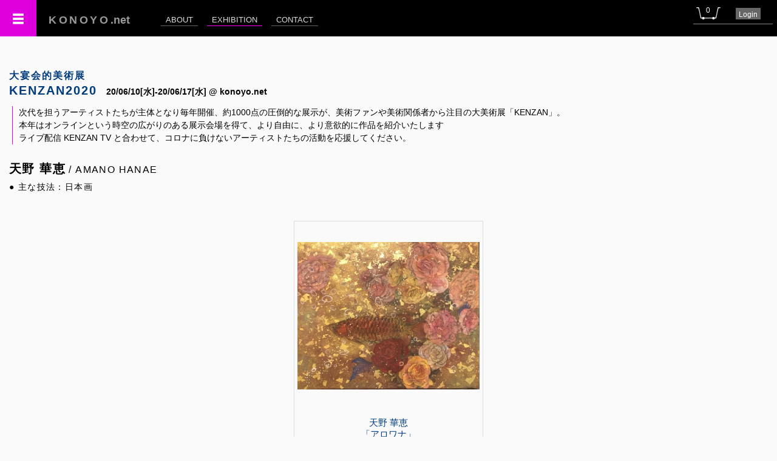

--- FILE ---
content_type: text/html; charset=UTF-8
request_url: https://konoyo.net/exhibition/e_artist.php?aid=813&eid=111
body_size: 5119
content:
<!DOCTYPE html>
<html lang="ja">
<head>
	<meta charset="UTF-8">
	<title>KONOYO｜KENZAN2020</title>
	<meta name="description" content="" />
	<meta name="keywords" content="">
	<meta name="viewport" content="width=device-width,initial-scale=1.0" />
	<!-- <meta http-equiv="Cache-Control" content="no-cache"> -->
	<link href="https://konoyo.net/comon/reset.css" rel="stylesheet" />
	<link href="https://konoyo.net/comon/basic.css?ts=1769024885" rel="stylesheet" />
	<link href="https://konoyo.net/css/style2.css?ts=1769024885" rel="stylesheet" />
	<link href="https://konoyo.net/comon/fancybox/jquery.fancybox-1.3.4.css" media="screen" rel="stylesheet" />
	<link rel="stylesheet" href="https://konoyo.net/comon/chosen/chosen.css">
	<link rel="stylesheet" type="text/css" href="https://konoyo.net/comon/slick/slick.css"/>
	<link rel="stylesheet" type="text/css" href="https://konoyo.net/comon/slick/slick-theme.css"/>
	<link href="https://use.fontawesome.com/releases/v5.6.1/css/all.css" rel="stylesheet">
	<script src="https://ajax.googleapis.com/ajax/libs/jquery/1.8.2/jquery.min.js"></script>
	<script src="https://ajax.googleapis.com/ajax/libs/jqueryui/1.11.1/jquery-ui.min.js"></script>
	<script>		
		$(function(){
			$('#menu_icon').on('click',function(){
				if($('#main_nav2').hasClass('off')){
					$('#main_nav2').removeClass('off');
					$('#main_nav2').animate({'marginLeft':'300px'},100).addClass('on');
				} else {
					$('#main_nav2').addClass('off');
					$('#main_nav2').animate({'marginLeft':'0px'},100);
			  }
			});
			$('#main_nav li').removeClass('off');
			$('#main_nav li.exhibition').addClass('active');
			$('#main_nav2 .fst > li').removeClass('off');
			$('#main_nav2 .fst > li.exhibition').addClass('active');
			$('#main_nav2 .snd > li').removeClass('off');
			$('#main_nav2 .snd > li.e_artist').addClass('active');
			
			$('.btn_time').on('click', function(){
				$(this).next().toggle();
			});
		});
					</script>
	
	<!-- Global site tag (gtag.js) - Google Analytics -->
	<script async src="https://www.googletagmanager.com/gtag/js?id=UA-169224342-1"></script>
	<script>
	  window.dataLayer = window.dataLayer || [];
	  function gtag(){dataLayer.push(arguments);}
	  gtag('js', new Date());

	  gtag('config', 'UA-169224342-1');
	</script>
	
	<!-- Twitter universal website tag code -->
	<script>
	!function(e,t,n,s,u,a){e.twq||(s=e.twq=function(){s.exe?s.exe.apply(s,arguments):s.queue.push(arguments);
	},s.version='1.1',s.queue=[],u=t.createElement(n),u.async=!0,u.src='//static.ads-twitter.com/uwt.js',
	a=t.getElementsByTagName(n)[0],a.parentNode.insertBefore(u,a))}(window,document,'script');
	// Insert Twitter Pixel ID and Standard Event data below
	twq('init','o3yna');
	twq('track','PageView');
	</script>
	<!-- End Twitter universal website tag code -->

	<!-- Facebook Pixel Code -->
	<script>
	!function(f,b,e,v,n,t,s)
	{if(f.fbq)return;n=f.fbq=function(){n.callMethod?
	n.callMethod.apply(n,arguments):n.queue.push(arguments)};
	if(!f._fbq)f._fbq=n;n.push=n;n.loaded=!0;n.version='2.0';
	n.queue=[];t=b.createElement(e);t.async=!0;
	t.src=v;s=b.getElementsByTagName(e)[0];
	s.parentNode.insertBefore(t,s)}(window, document,'script',
	'https://connect.facebook.net/en_US/fbevents.js');
	fbq('init', '302930297770039');
	fbq('track', 'PageView');
	</script>
	<noscript><img height="1" width="1" style="display:none"
	src="https://www.facebook.com/tr?id=302930297770039&ev=PageView&noscript=1"/></noscript>
	<!-- End Facebook Pixel Code --> 
	
	<!-- Begin Mieruca Embed Code --> <script type="text/javascript" id="mierucajs"> window.__fid = window.__fid || [];__fid.push([694668910]); (function() { function mieruca(){if(typeof window.__fjsld != "undefined") return; window.__fjsld = 1; var fjs = document.createElement('script'); fjs.type = 'text/javascript'; fjs.async = true; fjs.id = "fjssync"; var timestamp = new Date;fjs.src = ('https:' == document.location.protocol ? 'https' : 'http') + '://hm.mieru-ca.com/service/js/mieruca-hm.js?v='+ timestamp.getTime(); var x = document.getElementsByTagName('script')[0]; x.parentNode.insertBefore(fjs, x); }; setTimeout(mieruca, 500); document.readyState != "complete" ? (window.attachEvent ? window.attachEvent("onload", mieruca) : window.addEventListener("load", mieruca, false)) : mieruca(); })(); </script> <!-- End Mieruca Embed Code --> 

	<style type="text/css">
		.hover.gray:hover {
			background-color: #ddd;
		}
	</style>
</head>
<body id="e_artist">
	<header>
		<h1><a href="https://konoyo.net"><span class="lh_w">KONOYO</span>.net</a></h1>
		<nav id="main_nav">
			<ul class="inline-block">
				<li class="about"><a href="">ABOUT</a></li>
				<li class="exhibition"><a href="https://konoyo.net/exhibition/">EXHIBITION</a></li>
				<li class="contact"><a href="https://konoyo.net/contact/">CONTACT</a></li>
				<!-- <li><span class="t14 ls1" style="color: #333;">0kidaum75b6d8pr792tvm74ntk63prt5</span></li> -->
			</ul>
		</nav>
		<nav id="top_nav">
			<ul>
				<li><a id="btn_cart" href="https://konoyo.net/cart.php"><span>0</span></a></li>
				<!-- <li><a href=""><span class="t12">Account</span></a></li> -->
				<li style= 'background-color:#666;'><a href='https://konoyo.net/login/' class='t12' style='padding: 3px 5px 2px;' ><span class='t12'>Login<span class='t12'></a></li>			</ul>
		</nav>
				<nav id = "menu_icon"></nav>
	</header>
	<nav id="main_nav2" class="off">
		<ul class="fst">
			<li class="konoyo"><a href="https://konoyo.net"><span>TOP</span></a></li>
			<li class="about"><a href=""><span>ABOUT</span><span class="s">Coming Soon!</a></li>
			<li class="exhibition"><a href="https://konoyo.net/exhibition/"><span>EXHIBITION</span></a></li>
			<li class="contact"><a href="https://konoyo.net/contact/"><span>CONTACT</span></a></li>
			<li class="document"><span>DOCUMENT</span>
				<ul class="snd">
					<li class="privacy"><a href="https://konoyo.net/document/privacy.php"><span class='ls1'>個人情報の取扱い</span></a></li>
					<!-- <li class="legal""><a href="https://konoyo.net/document/legacy.php"><span class='ls1'>特定商取引法上の表記</span></a></li>-->
				</ul>
			</li>
		</ul>
	</nav>
	<div style = "padding-top: 60px;" class='relative'>
		<ul id = "alert" class="right" style="position: absolute; top; 0; right: 0;">
					</ul>
		
				<h2><a href='e_artists.php?eid=111' style='text_decoration: none; color: #003c7d;'><span class='inline-block mr15'> <span class='subtitle small'>大宴会的美術展</span><br />KENZAN2020</span></a><span class='inline-block t14 mb15 ls0'>20/06/10[水]-20/06/17[水] @ konoyo.net</span></h2>
				<p class='t14 lh15 ml20 pl10 pr15' style = 'border-left: 1px solid #dd00dd'>次代を担うアーティストたちが主体となり毎年開催、約1000点の圧倒的な展示が、美術ファンや美術関係者から注目の大美術展「KENZAN」。<br />本年はオンラインという時空の広がりのある展示会場を得て、より自由に、より意欲的に作品を紹介いたします<br />ライブ配信 KENZAN TV と合わせて、コロナに負けないアーティストたちの活動を応援してください。</p>		<main class="block clearfix" style="z-index: 0;">
        <section id = "intro" class = "lh15 pa15 ls1">
            <h3 class="pb5 t20 mt10">天野 華恵<span class='small nomal' style='font-weight: normal;'> / AMANO HANAE　</span></h3>
            <div class='lh15 t14'>
                <p>● 主な技法：日本画</p>
            </div>
        </section>
        <section class="mt30 mb50">
            <ul class="slick01">
              <li style='margin-right: 50px; border: 1px solid #ddd; padding: 5px 5px 5px; text-align: center;'>
					
						<a href='e_work.php?exid=509&eid=111' rel='813' style='display: inline-block;' class='center'>
							<div style= 'height: 300px; width: 300px; position: relative; text-align: center; margin: 0 atuto;' class='inline-block'>
								<img src='https://jian-finearts.net/upload/385_1589616621_ths.jpg' title='exid509wid484 / アロワナ' alt='exid509wid484 / アロワナ' style='max-width: 100%; max-height: 100%; position: absolute; top:0; left: 0; bottom: 0; right: 0; margin: auto;'>
							</div>
							<p class='center lh13 mt15'><span class='t15'>天野 華恵</span><br><span class='t15'>「アロワナ」</span><br><span class='small'><br>F15号</span><br></p>
						</a>
				</li>            </ul>
        </section>

                <section class="center" style="margin-top: 60px;">
        	<div class='mb20 inline-block mt10'><img src = 'https://jian-finearts.net/upload/prof/813_prof_1756139894_ths.jpg' alt='天野 華恵' title='天野 華恵' style = 'height: 150px;' ></div>            <div class="inline-block pa15 left ls1 top" style="max-width: 640px;">
            	<h4 class="mb10 bb1 pb5 pl5 pr5 t18">天野 華恵 Profile <ul class="links inline-block ml15" style="height: 20px;"></ul></h4>
            	<p class='mb10 pl5 pr5 t13'>1992年 愛知県生まれ</p>                <p class='mb5 pl5 pr5 t13'>名古屋造形大学 日本画</p>                <p class="lh15 mt20 pl5 pr5 t13">◆受賞歴<br>CBC 翔け!二十歳の記憶展 CBC賞</p>
                <p class="lh15 mt20 pl5 pr5 t13">◆展示歴<br>2015年 日本画 5人展 (東京 京橋/アートスペース 羅針盤)<br />      日本画 2人展 (ゆう画廊 東京 銀座)<br />          CBC 翔け!二十歳の記憶展 CBC賞 (名古屋 栄/名古屋CBCギャラリー)<br />2016年 三菱商事アートゲートプログラム奨学生展(三菱商事本社ビル 東京)<br />          2016KENZAN展(東京 世田谷/二子玉川高島屋 ARENA HALL&SALOON)<br />2017年 -境界線- 天野華恵 個展 (東京 銀座/ゆう画廊)<br />          2017KENZAN 展(東京 世田谷/二子玉川高島屋 ARENA HALL&SALOON)<br />2018年 新春日本画7人展 (東京 新宿/新宿アートコンセプトセンター)<br />          絵画の波動2018 -2021クラウンレボリューション-(名古屋 栄/栄三越 7階美術サロン)<br />          CBC翔け二十歳の記憶「ルーキー」展2018-2020 (名古屋 栄/松坂屋名古屋店 美術画廊)</p>
                <p class="lh15 mt20 pl5 pr5 t13">◆インフォメーション<br>和紙を染料で染めたり、揉み紙や絹を使って制作しています。主に植物や水辺の鯉や金魚を描いています。</p>
            </div>
        </section>
	</main>
    
	    <footer class="bt1 pt15 pb15 mt20">
        <p class="center t16 ls3">©KONOYO.NET　<span class="t14 ls1">&lt;&lt; </span><span class="t14 ls2">JIAN</span><span class="t12 ls1"> Incorporated Association</span><span class="t14 ls1"> × </span><span class="t14 ls2">KONOYO</span><span class="t12 ls1"> inc.</span</p>
    </footer>
        <div>    
    <div>
<script type="text/javascript" src="https://konoyo.net/comon/slick/slick.min.js"></script>
<script>
	$(function(){
	  $('.slick01').slick({
		//dots: false,
		//infinite: true,
		//slidesToShow: 1,
		//centerMode: true,
		//variableWidth: true,
	  	//autoplay: true,
		//autoplaySpeed: 0,
		//cssEase: 'linear',
		//speed: 8000
	  	draggable: true,
		swipe: true,
		dots: true,
		infinite: true,
		slidesToShow: 1,
		centerMode: true,
		variableWidth: true,
	  	autoplay: true,
		autoplaySpeed: 2500,
		pauseOnHover: true
	  });
	});
	
 //HEAD記述TIMER 
</script>

<script>
	function autoReload() {
		var now = Math.floor(Date.now() / 1000);
		var sale_start = 1593054000;
		var sale_end = 1593918000;
		var webpub_start = 0;
		var webpub_end = 0;
		var sale_offtime_start = 0;
		var sale_offtime_end = 0;
		var rsv_start = 0;
		var rsv_end = 0;
		
		if(now == sale_start || now == sale_start || now == sale_end || now == webpub_end || now == sale_offtime_start || now == sale_offtime_end || now == rsv_start || now == rsv_end){
			location.reload();
		}		
	}
	setInterval('autoReload()',1000);
</script>
		

</body>
</html>
